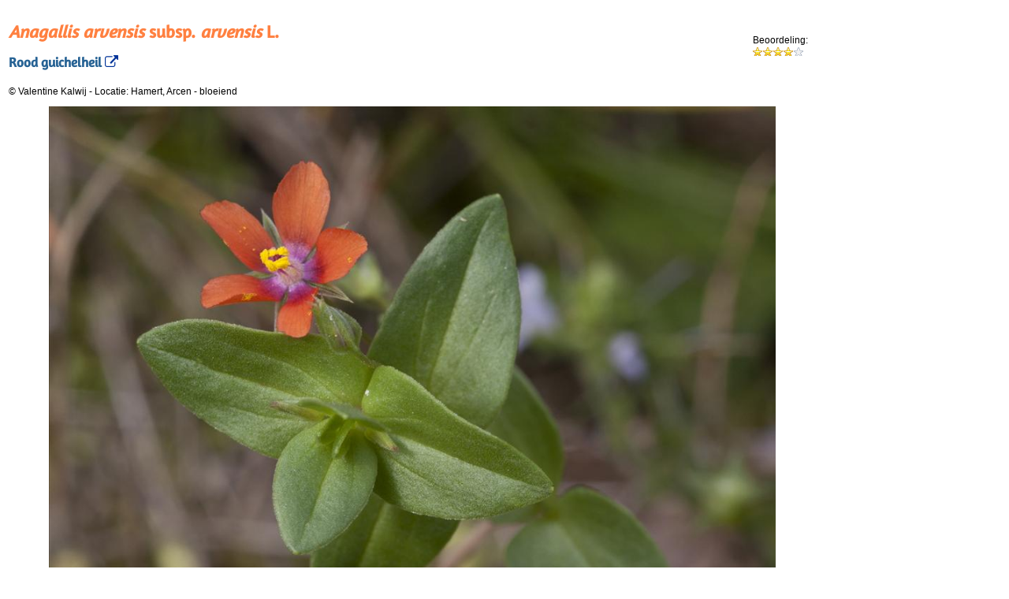

--- FILE ---
content_type: text/html; charset=utf-8
request_url: https://www.verspreidingsatlas.nl/foto/16504
body_size: 5130
content:

<!DOCTYPE html>
<html id="Html1">
<head><meta http-equiv="Content-Type" content="text/html; charset=utf-8" /><meta http-equiv="Content-Language" content="nl" /><meta id="metaDescriptionTag" name="description" content="Afbeelding van de soort Anagallis arvensis subsp. arvensis door Valentine Kalwij" /><title>
	Verspreidingsatlas | Foto van Anagallis arvensis subsp. arvensis | Rood guichelheil (Hamert, Arcen)
</title><link rel="stylesheet" href="/css/webfont.css" /><link rel="stylesheet" href="/css/verspreidingsatlas.css" /><link rel="stylesheet" href="/css/waarnemingen.css" /><link rel="stylesheet" href="/js/jquery-ui/jquery-ui.min.css" /><link rel="stylesheet" href="/js/jquery-ui/jquery-ui.structure.min.css" /><link rel="stylesheet" href="/js/jquery-ui/jquery-ui.theme.min.css" /><link rel="stylesheet" href="https://maxcdn.bootstrapcdn.com/font-awesome/4.6.3/css/font-awesome.min.css" /><meta name="robots" content="noindex,nofollow" /></head>
<body>
    <form method="post" action="/foto/16504" id="form1">
<div class="aspNetHidden">
<input type="hidden" name="__EVENTTARGET" id="__EVENTTARGET" value="" />
<input type="hidden" name="__EVENTARGUMENT" id="__EVENTARGUMENT" value="" />
<input type="hidden" name="__VIEWSTATE" id="__VIEWSTATE" value="psRYABiGiRj8x7VB8OyRrnGFQacHv6bONSAjH8CV/8ByhtaTxMWkv4cFZ3EoDRihSu1OgMJX2/[base64]/BP1/5Dq7duOlfoO369j2qTkdEnD6ZhkP+SvKBufXNy2o88YOVhjd5ScJN+aZgJBEVOSSF4fVOvKa8n7By5E5rp7fPUhfcLZHg3RfSzNFL5l409eM1/rS6leB//gc3o96ulwvuZBqreUWbc+om4EcLcurBpbSU4ri19vlLGaTq59MHsnt9+oTMOGrZAHiXCw0SzPv3hkSTt/UUCskdmwmdStnWnF4eS1itCyQSLc+4K2zX9wNP+VuWfbU4AJtobddMmlZDp77SfMqdaQblvBRs5D/+yXnaEmyt/qN+jwUBE/XJ1qPAnGbDB0BmZLzNj8r29MXOlIh/QVxA4tmHvBgtafnnxdmwV8OlMlEXX154Spsrex1ov2EXHaxJ+Czb+sDgAtps36RZmlgUSw+JqjyIefDpX8vO49ALBZ+l+ceFg72pwX9tjNU61xkshPcdog4ATz05z2dDgO/lYTeQxBOyEWsjXAcMJRiClbPjllInkb0ujCSxy7yd9FcwZl+iaKU6CjraRGyEIn5+ToLDD3tiAvNaISJWv6IDjYl/d4JECdGaq9x7pG5/sKHS2h9f6VgnQXPraDYWbArdJCud2o3Kn5g60m4UcOYK8qzX9OZTcolpDoen4XvP8HmnkcsvVHdAunKMbtqIH3cy/2cz/PURROna9mU5vKUAngoMJ5hJusjDYjrETtuG3IraWgUwKN7DACyKBKxiuPp+0qNrvTbOpzwyjWID8taYwGcglkYKLmA13Yf7ZCqykmcx88Kiz2FjRIORBxv4irNDUmbGMV41I+L2zm51BBrdUzwVrz3/RouIjhbUdH4NdtptbZL48fJuXC6JuwifJ9oUkrwe71aRJzLJp+9StiMC5250sHc8bN6yuUXH/eu/Qkid+ShNzfqsN7ODEfkpqKkqOZC64Ovq4Uu06SovUtRGZYSmZXA3URIcogUoFdL823oscmC2nJtazV/0sZM0oy5JdXBRVepJ8ldfvSgnDhIp57JpVfMf2YI=" />
</div>

<script type="text/javascript">
//<![CDATA[
var theForm = document.forms['form1'];
if (!theForm) {
    theForm = document.form1;
}
function __doPostBack(eventTarget, eventArgument) {
    if (!theForm.onsubmit || (theForm.onsubmit() != false)) {
        theForm.__EVENTTARGET.value = eventTarget;
        theForm.__EVENTARGUMENT.value = eventArgument;
        theForm.submit();
    }
}
//]]>
</script>


<script src="/WebResource.axd?d=pynGkmcFUV13He1Qd6_TZCSO_-RxFLzx-vbV1_Vl1s-Ij9KCoSLOyIR9xSlGHTOX5apCnQ2&amp;t=638901608248157332" type="text/javascript"></script>


<script src="/ScriptResource.axd?d=NJmAwtEo3Ipnlaxl6CMhvimd5v8YFQSOd1B-TGgByZqiOC-wLbzy6t7AeEHdyVdkuwq3KWOmhNBrs913EVEI-7xivdtzPS6B1mvpE82IfELuhr8qH1QnqHTRxmftpN8WyUSGBNdQxGmiFSVaat5CEegWY5I1&amp;t=5c0e0825" type="text/javascript"></script>
<script src="/ScriptResource.axd?d=dwY9oWetJoJoVpgL6Zq8OAQICgXzLBA3nTbhbNqbaPTMap5heSk9wbkTy02fIObmSJ-_ksrEY2wrfAsyB8dzPfkUeCk8VU9lpd_rmI4jXN11IpXX-btA3rvC6VdUB3OxjLmiJ-EGfzlSM3CK5E7B5vFlTdw1&amp;t=5c0e0825" type="text/javascript"></script>
<script src="/ScriptResource.axd?d=yK6HWheYVORsgudQ-CGP68rWLJiC3yYSAcdF-ihKZEoeiDDjS2JRLDGwcGGDqqaXkXocCGnIl8rt3K5w8afjCK_fk1xD6F3JeRY2YrQwDs5-N4QqxqzXBq8-0Kspsbs_QRXTvxRP82Ib2aRNr7yUdVXTU1PevmOz98l7SOxCZuyrcN8p0&amp;t=5c0e0825" type="text/javascript"></script>
<script type="text/javascript">
//<![CDATA[
Sys.Services._ProfileService.DefaultWebServicePath = '../Profile_JSON_AppService.axd';
Sys.Services._AuthenticationService.DefaultWebServicePath = '../Authentication_JSON_AppService.axd';
//]]>
</script>

<script src="/ScriptResource.axd?d=eE6V8nDbUVn0gtG6hKNX_AcGSzsPCuOkaMmQGf4t47DtS-_byZE2Uq18XhJBjY527nJg39UN01Zdh0RAzsI4icVq5BFQxxsOUDb5IHB__8wseky70&amp;t=7d5986a" type="text/javascript"></script>
<script src="/ScriptResource.axd?d=ZZCcFM0bFeS-uv9-t6knbH5reUZCK-3Tr9EWse3CFj7bc0eFh5NFA-1yWSC7-YKI22Xn7skNamp_kgZArW8AppI20rpc-21GWA_UoIu9tdBlvgwfe-wcQ8ZROucdC_1wCAXkAA2&amp;t=7d5986a" type="text/javascript"></script>
<script src="/ScriptResource.axd?d=HEFpVKbnoeQjkjHkFKu3MD-u0z7MYE6IIK0MKpHXdbDOrSQ2fTab02kmjBEr_WXOaZTGS51D5om9aefehHR-UlfFs62mMaL9Gs_IWfAU2ssA2yf80&amp;t=7d5986a" type="text/javascript"></script>
<script src="/ScriptResource.axd?d=nnFpbGugk6DlBWH1G84tCvORyMKSS8VDF19EO6VIKVKY5Hqlq1Sfa_gWpqP_HtzNgu8QPOkV2t2v8UcwNoL23VRXxgE1&amp;t=7d5986a" type="text/javascript"></script>
<div class="aspNetHidden">

	<input type="hidden" name="__VIEWSTATEGENERATOR" id="__VIEWSTATEGENERATOR" value="F73807BD" />
	<input type="hidden" name="__EVENTVALIDATION" id="__EVENTVALIDATION" value="xvVXghp3HjJ0Yh/RDarut/MJJD/ZWIHhX9VBJr94Eu4b5ziR0V9QE0E01AShLEEG9cp0aTuR0apQfwvW55NZ54ieUOfJVIOiV1pF+0Tlm0tk7cEW4NeXCpbiG1WlekYjNG3YqtDJHSBvxyTu5emPDMf9/fo=" />
</div>

        <script type="text/javascript">
//<![CDATA[
Sys.WebForms.PageRequestManager._initialize('ScriptManager1', 'form1', ['tUpdatePanel1','UpdatePanel1'], [], [], 90, '');
//]]>
</script>


        <input type="hidden" name="fotonummer" id="fotonummer" value="16504" />

        
                <table style="width: auto;">
                    <tr style="vertical-align: top;">
                        <td style="width: auto;">
                            <span id="soortnaam"><h1><i>Anagallis arvensis </i>subsp.<i> arvensis</i> L.</h1><h2>Rood guichelheil<a href='/0052' title='Ga naar soortpagina'>&nbsp;<i class='fa fa-external-link'></i></a></h2></span>
                        </td>
                        <td style="width: 80px; vertical-align: middle;">Beoordeling:<br />
                            <div id="Rating">
	<input type="hidden" name="Rating_RatingExtender_ClientState" id="Rating_RatingExtender_ClientState" value="4" /><a href="javascript:void(0)" id="Rating_A" title="4" style="text-decoration:none"><span id="Rating_Star_1" class="ratingStar filledRatingStar" style="float:left;">&nbsp;</span><span id="Rating_Star_2" class="ratingStar filledRatingStar" style="float:left;">&nbsp;</span><span id="Rating_Star_3" class="ratingStar filledRatingStar" style="float:left;">&nbsp;</span><span id="Rating_Star_4" class="ratingStar filledRatingStar" style="float:left;">&nbsp;</span><span id="Rating_Star_5" class="ratingStar emptyRatingStar" style="float:left;">&nbsp;</span></a>
</div>
                        </td>
                    </tr>
                    
                    <tr style="vertical-align: top;">
                        <td>
                            <div style="max-width: 700px;">
                                <span id="copyrightnotice">&copy;&nbsp;Valentine Kalwij</span>
                                -
                                <span id="locatie">Locatie: Hamert, Arcen&#13;&#10;&#13;&#10;</span>
                                -
                                <span id="opmerking">bloeiend</span>
                            </div>
                            <div style="max-width: 700px; margin-left:7px; padding: 3px;">
                                <span id="imagetags"></span>
                            </div>
                        </td>
                        <td style="width: 60px; vertical-align: middle; text-align: right; ">
                            
                            &nbsp;
                        </td>
                    </tr>
                    <tr style="vertical-align: top; background-color: #FFF;">
                        <td colspan="2" style="text-align: center;">
                            <span id="lblFoto"><img style='max-width: 90%;' src="https://www.verspreidingsatlas.nl/photopath/Rood-guichelheil-Hamert616.jpg" alt="Anagallis arvensis subsp. arvensis (door Valentine Kalwij)"></span>
                        </td>
                    </tr>
                    
                    <tr>
                        <td>
                            <span id="validator" style="color:Gray;"></span></td>
                    </tr>
                </table>


                <div id="UpdatePanel1">
	

                        <!-- log and comments -->
                        <input type="hidden" name="media_uri" id="media_uri" value="http://verspreidingsatlas.nl/media/16504" />
                        

                        

                    
</div>

            


    

<script type="text/javascript">
//<![CDATA[

var callBackFrameUrl='/WebResource.axd?d=beToSAE3vdsL1QUQUxjWddS4RV0xgV5t-kIP62B5yvp0BoDkc7ynNJoy6kuA_x0Ehl7xdw2&t=638901608248157332';
WebForm_InitCallback();Sys.Extended.UI.Localization.SetLocale("nl");Sys.Application.add_init(function() {
    $create(Sys.Extended.UI.RatingBehavior, {"ClientStateFieldID":"Rating_RatingExtender_ClientState","_isServerControl":true,"autoPostBack":false,"callbackID":"Rating","emptyStarCssClass":"emptyRatingStar","filledStarCssClass":"filledRatingStar","id":"Rating_RatingExtender","rating":4,"starCssClass":"ratingStar","tag":"16504","waitingStarCssClass":"savedRatingStar"}, null, null, $get("Rating"));
});
//]]>
</script>
</form>
</body>
</html>
